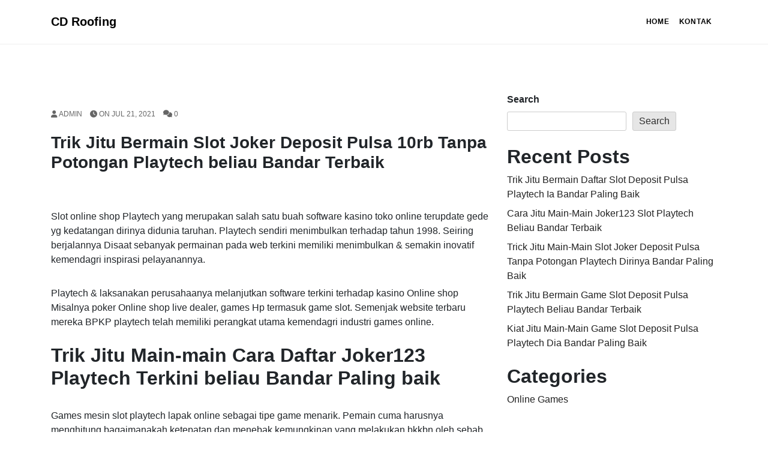

--- FILE ---
content_type: text/html; charset=UTF-8
request_url: https://cdroofing.net/trik-jitu-bermain-slot-joker-deposit-pulsa-10rb-tanpa-potongan-playtech-beliau-bandar-terbaik/
body_size: 10262
content:
<!doctype html>
<html lang="en-US">
<head>
	<meta charset="UTF-8">
	<meta name="viewport" content="width=device-width, initial-scale=1">
	<link rel="profile" href="https://gmpg.org/xfn/11">

	<title>Trik Jitu Bermain Slot Joker Deposit Pulsa 10rb Tanpa Potongan Playtech beliau Bandar Terbaik &#8211; CD Roofing</title>
<meta name='robots' content='max-image-preview:large' />
<link rel="alternate" type="application/rss+xml" title="CD Roofing &raquo; Feed" href="https://cdroofing.net/feed/" />
<link rel="alternate" type="application/rss+xml" title="CD Roofing &raquo; Comments Feed" href="https://cdroofing.net/comments/feed/" />
<link rel="alternate" title="oEmbed (JSON)" type="application/json+oembed" href="https://cdroofing.net/wp-json/oembed/1.0/embed?url=https%3A%2F%2Fcdroofing.net%2Ftrik-jitu-bermain-slot-joker-deposit-pulsa-10rb-tanpa-potongan-playtech-beliau-bandar-terbaik%2F" />
<link rel="alternate" title="oEmbed (XML)" type="text/xml+oembed" href="https://cdroofing.net/wp-json/oembed/1.0/embed?url=https%3A%2F%2Fcdroofing.net%2Ftrik-jitu-bermain-slot-joker-deposit-pulsa-10rb-tanpa-potongan-playtech-beliau-bandar-terbaik%2F&#038;format=xml" />
<style id='wp-img-auto-sizes-contain-inline-css'>
img:is([sizes=auto i],[sizes^="auto," i]){contain-intrinsic-size:3000px 1500px}
/*# sourceURL=wp-img-auto-sizes-contain-inline-css */
</style>
<style id='wp-emoji-styles-inline-css'>

	img.wp-smiley, img.emoji {
		display: inline !important;
		border: none !important;
		box-shadow: none !important;
		height: 1em !important;
		width: 1em !important;
		margin: 0 0.07em !important;
		vertical-align: -0.1em !important;
		background: none !important;
		padding: 0 !important;
	}
/*# sourceURL=wp-emoji-styles-inline-css */
</style>
<style id='wp-block-library-inline-css'>
:root{--wp-block-synced-color:#7a00df;--wp-block-synced-color--rgb:122,0,223;--wp-bound-block-color:var(--wp-block-synced-color);--wp-editor-canvas-background:#ddd;--wp-admin-theme-color:#007cba;--wp-admin-theme-color--rgb:0,124,186;--wp-admin-theme-color-darker-10:#006ba1;--wp-admin-theme-color-darker-10--rgb:0,107,160.5;--wp-admin-theme-color-darker-20:#005a87;--wp-admin-theme-color-darker-20--rgb:0,90,135;--wp-admin-border-width-focus:2px}@media (min-resolution:192dpi){:root{--wp-admin-border-width-focus:1.5px}}.wp-element-button{cursor:pointer}:root .has-very-light-gray-background-color{background-color:#eee}:root .has-very-dark-gray-background-color{background-color:#313131}:root .has-very-light-gray-color{color:#eee}:root .has-very-dark-gray-color{color:#313131}:root .has-vivid-green-cyan-to-vivid-cyan-blue-gradient-background{background:linear-gradient(135deg,#00d084,#0693e3)}:root .has-purple-crush-gradient-background{background:linear-gradient(135deg,#34e2e4,#4721fb 50%,#ab1dfe)}:root .has-hazy-dawn-gradient-background{background:linear-gradient(135deg,#faaca8,#dad0ec)}:root .has-subdued-olive-gradient-background{background:linear-gradient(135deg,#fafae1,#67a671)}:root .has-atomic-cream-gradient-background{background:linear-gradient(135deg,#fdd79a,#004a59)}:root .has-nightshade-gradient-background{background:linear-gradient(135deg,#330968,#31cdcf)}:root .has-midnight-gradient-background{background:linear-gradient(135deg,#020381,#2874fc)}:root{--wp--preset--font-size--normal:16px;--wp--preset--font-size--huge:42px}.has-regular-font-size{font-size:1em}.has-larger-font-size{font-size:2.625em}.has-normal-font-size{font-size:var(--wp--preset--font-size--normal)}.has-huge-font-size{font-size:var(--wp--preset--font-size--huge)}.has-text-align-center{text-align:center}.has-text-align-left{text-align:left}.has-text-align-right{text-align:right}.has-fit-text{white-space:nowrap!important}#end-resizable-editor-section{display:none}.aligncenter{clear:both}.items-justified-left{justify-content:flex-start}.items-justified-center{justify-content:center}.items-justified-right{justify-content:flex-end}.items-justified-space-between{justify-content:space-between}.screen-reader-text{border:0;clip-path:inset(50%);height:1px;margin:-1px;overflow:hidden;padding:0;position:absolute;width:1px;word-wrap:normal!important}.screen-reader-text:focus{background-color:#ddd;clip-path:none;color:#444;display:block;font-size:1em;height:auto;left:5px;line-height:normal;padding:15px 23px 14px;text-decoration:none;top:5px;width:auto;z-index:100000}html :where(.has-border-color){border-style:solid}html :where([style*=border-top-color]){border-top-style:solid}html :where([style*=border-right-color]){border-right-style:solid}html :where([style*=border-bottom-color]){border-bottom-style:solid}html :where([style*=border-left-color]){border-left-style:solid}html :where([style*=border-width]){border-style:solid}html :where([style*=border-top-width]){border-top-style:solid}html :where([style*=border-right-width]){border-right-style:solid}html :where([style*=border-bottom-width]){border-bottom-style:solid}html :where([style*=border-left-width]){border-left-style:solid}html :where(img[class*=wp-image-]){height:auto;max-width:100%}:where(figure){margin:0 0 1em}html :where(.is-position-sticky){--wp-admin--admin-bar--position-offset:var(--wp-admin--admin-bar--height,0px)}@media screen and (max-width:600px){html :where(.is-position-sticky){--wp-admin--admin-bar--position-offset:0px}}

/*# sourceURL=wp-block-library-inline-css */
</style><style id='wp-block-categories-inline-css'>
.wp-block-categories{box-sizing:border-box}.wp-block-categories.alignleft{margin-right:2em}.wp-block-categories.alignright{margin-left:2em}.wp-block-categories.wp-block-categories-dropdown.aligncenter{text-align:center}.wp-block-categories .wp-block-categories__label{display:block;width:100%}
/*# sourceURL=https://cdroofing.net/wp-includes/blocks/categories/style.min.css */
</style>
<style id='wp-block-heading-inline-css'>
h1:where(.wp-block-heading).has-background,h2:where(.wp-block-heading).has-background,h3:where(.wp-block-heading).has-background,h4:where(.wp-block-heading).has-background,h5:where(.wp-block-heading).has-background,h6:where(.wp-block-heading).has-background{padding:1.25em 2.375em}h1.has-text-align-left[style*=writing-mode]:where([style*=vertical-lr]),h1.has-text-align-right[style*=writing-mode]:where([style*=vertical-rl]),h2.has-text-align-left[style*=writing-mode]:where([style*=vertical-lr]),h2.has-text-align-right[style*=writing-mode]:where([style*=vertical-rl]),h3.has-text-align-left[style*=writing-mode]:where([style*=vertical-lr]),h3.has-text-align-right[style*=writing-mode]:where([style*=vertical-rl]),h4.has-text-align-left[style*=writing-mode]:where([style*=vertical-lr]),h4.has-text-align-right[style*=writing-mode]:where([style*=vertical-rl]),h5.has-text-align-left[style*=writing-mode]:where([style*=vertical-lr]),h5.has-text-align-right[style*=writing-mode]:where([style*=vertical-rl]),h6.has-text-align-left[style*=writing-mode]:where([style*=vertical-lr]),h6.has-text-align-right[style*=writing-mode]:where([style*=vertical-rl]){rotate:180deg}
/*# sourceURL=https://cdroofing.net/wp-includes/blocks/heading/style.min.css */
</style>
<style id='wp-block-latest-posts-inline-css'>
.wp-block-latest-posts{box-sizing:border-box}.wp-block-latest-posts.alignleft{margin-right:2em}.wp-block-latest-posts.alignright{margin-left:2em}.wp-block-latest-posts.wp-block-latest-posts__list{list-style:none}.wp-block-latest-posts.wp-block-latest-posts__list li{clear:both;overflow-wrap:break-word}.wp-block-latest-posts.is-grid{display:flex;flex-wrap:wrap}.wp-block-latest-posts.is-grid li{margin:0 1.25em 1.25em 0;width:100%}@media (min-width:600px){.wp-block-latest-posts.columns-2 li{width:calc(50% - .625em)}.wp-block-latest-posts.columns-2 li:nth-child(2n){margin-right:0}.wp-block-latest-posts.columns-3 li{width:calc(33.33333% - .83333em)}.wp-block-latest-posts.columns-3 li:nth-child(3n){margin-right:0}.wp-block-latest-posts.columns-4 li{width:calc(25% - .9375em)}.wp-block-latest-posts.columns-4 li:nth-child(4n){margin-right:0}.wp-block-latest-posts.columns-5 li{width:calc(20% - 1em)}.wp-block-latest-posts.columns-5 li:nth-child(5n){margin-right:0}.wp-block-latest-posts.columns-6 li{width:calc(16.66667% - 1.04167em)}.wp-block-latest-posts.columns-6 li:nth-child(6n){margin-right:0}}:root :where(.wp-block-latest-posts.is-grid){padding:0}:root :where(.wp-block-latest-posts.wp-block-latest-posts__list){padding-left:0}.wp-block-latest-posts__post-author,.wp-block-latest-posts__post-date{display:block;font-size:.8125em}.wp-block-latest-posts__post-excerpt,.wp-block-latest-posts__post-full-content{margin-bottom:1em;margin-top:.5em}.wp-block-latest-posts__featured-image a{display:inline-block}.wp-block-latest-posts__featured-image img{height:auto;max-width:100%;width:auto}.wp-block-latest-posts__featured-image.alignleft{float:left;margin-right:1em}.wp-block-latest-posts__featured-image.alignright{float:right;margin-left:1em}.wp-block-latest-posts__featured-image.aligncenter{margin-bottom:1em;text-align:center}
/*# sourceURL=https://cdroofing.net/wp-includes/blocks/latest-posts/style.min.css */
</style>
<style id='wp-block-search-inline-css'>
.wp-block-search__button{margin-left:10px;word-break:normal}.wp-block-search__button.has-icon{line-height:0}.wp-block-search__button svg{height:1.25em;min-height:24px;min-width:24px;width:1.25em;fill:currentColor;vertical-align:text-bottom}:where(.wp-block-search__button){border:1px solid #ccc;padding:6px 10px}.wp-block-search__inside-wrapper{display:flex;flex:auto;flex-wrap:nowrap;max-width:100%}.wp-block-search__label{width:100%}.wp-block-search.wp-block-search__button-only .wp-block-search__button{box-sizing:border-box;display:flex;flex-shrink:0;justify-content:center;margin-left:0;max-width:100%}.wp-block-search.wp-block-search__button-only .wp-block-search__inside-wrapper{min-width:0!important;transition-property:width}.wp-block-search.wp-block-search__button-only .wp-block-search__input{flex-basis:100%;transition-duration:.3s}.wp-block-search.wp-block-search__button-only.wp-block-search__searchfield-hidden,.wp-block-search.wp-block-search__button-only.wp-block-search__searchfield-hidden .wp-block-search__inside-wrapper{overflow:hidden}.wp-block-search.wp-block-search__button-only.wp-block-search__searchfield-hidden .wp-block-search__input{border-left-width:0!important;border-right-width:0!important;flex-basis:0;flex-grow:0;margin:0;min-width:0!important;padding-left:0!important;padding-right:0!important;width:0!important}:where(.wp-block-search__input){appearance:none;border:1px solid #949494;flex-grow:1;font-family:inherit;font-size:inherit;font-style:inherit;font-weight:inherit;letter-spacing:inherit;line-height:inherit;margin-left:0;margin-right:0;min-width:3rem;padding:8px;text-decoration:unset!important;text-transform:inherit}:where(.wp-block-search__button-inside .wp-block-search__inside-wrapper){background-color:#fff;border:1px solid #949494;box-sizing:border-box;padding:4px}:where(.wp-block-search__button-inside .wp-block-search__inside-wrapper) .wp-block-search__input{border:none;border-radius:0;padding:0 4px}:where(.wp-block-search__button-inside .wp-block-search__inside-wrapper) .wp-block-search__input:focus{outline:none}:where(.wp-block-search__button-inside .wp-block-search__inside-wrapper) :where(.wp-block-search__button){padding:4px 8px}.wp-block-search.aligncenter .wp-block-search__inside-wrapper{margin:auto}.wp-block[data-align=right] .wp-block-search.wp-block-search__button-only .wp-block-search__inside-wrapper{float:right}
/*# sourceURL=https://cdroofing.net/wp-includes/blocks/search/style.min.css */
</style>
<style id='wp-block-search-theme-inline-css'>
.wp-block-search .wp-block-search__label{font-weight:700}.wp-block-search__button{border:1px solid #ccc;padding:.375em .625em}
/*# sourceURL=https://cdroofing.net/wp-includes/blocks/search/theme.min.css */
</style>
<style id='wp-block-group-inline-css'>
.wp-block-group{box-sizing:border-box}:where(.wp-block-group.wp-block-group-is-layout-constrained){position:relative}
/*# sourceURL=https://cdroofing.net/wp-includes/blocks/group/style.min.css */
</style>
<style id='wp-block-group-theme-inline-css'>
:where(.wp-block-group.has-background){padding:1.25em 2.375em}
/*# sourceURL=https://cdroofing.net/wp-includes/blocks/group/theme.min.css */
</style>
<style id='global-styles-inline-css'>
:root{--wp--preset--aspect-ratio--square: 1;--wp--preset--aspect-ratio--4-3: 4/3;--wp--preset--aspect-ratio--3-4: 3/4;--wp--preset--aspect-ratio--3-2: 3/2;--wp--preset--aspect-ratio--2-3: 2/3;--wp--preset--aspect-ratio--16-9: 16/9;--wp--preset--aspect-ratio--9-16: 9/16;--wp--preset--color--black: #000000;--wp--preset--color--cyan-bluish-gray: #abb8c3;--wp--preset--color--white: #ffffff;--wp--preset--color--pale-pink: #f78da7;--wp--preset--color--vivid-red: #cf2e2e;--wp--preset--color--luminous-vivid-orange: #ff6900;--wp--preset--color--luminous-vivid-amber: #fcb900;--wp--preset--color--light-green-cyan: #7bdcb5;--wp--preset--color--vivid-green-cyan: #00d084;--wp--preset--color--pale-cyan-blue: #8ed1fc;--wp--preset--color--vivid-cyan-blue: #0693e3;--wp--preset--color--vivid-purple: #9b51e0;--wp--preset--gradient--vivid-cyan-blue-to-vivid-purple: linear-gradient(135deg,rgb(6,147,227) 0%,rgb(155,81,224) 100%);--wp--preset--gradient--light-green-cyan-to-vivid-green-cyan: linear-gradient(135deg,rgb(122,220,180) 0%,rgb(0,208,130) 100%);--wp--preset--gradient--luminous-vivid-amber-to-luminous-vivid-orange: linear-gradient(135deg,rgb(252,185,0) 0%,rgb(255,105,0) 100%);--wp--preset--gradient--luminous-vivid-orange-to-vivid-red: linear-gradient(135deg,rgb(255,105,0) 0%,rgb(207,46,46) 100%);--wp--preset--gradient--very-light-gray-to-cyan-bluish-gray: linear-gradient(135deg,rgb(238,238,238) 0%,rgb(169,184,195) 100%);--wp--preset--gradient--cool-to-warm-spectrum: linear-gradient(135deg,rgb(74,234,220) 0%,rgb(151,120,209) 20%,rgb(207,42,186) 40%,rgb(238,44,130) 60%,rgb(251,105,98) 80%,rgb(254,248,76) 100%);--wp--preset--gradient--blush-light-purple: linear-gradient(135deg,rgb(255,206,236) 0%,rgb(152,150,240) 100%);--wp--preset--gradient--blush-bordeaux: linear-gradient(135deg,rgb(254,205,165) 0%,rgb(254,45,45) 50%,rgb(107,0,62) 100%);--wp--preset--gradient--luminous-dusk: linear-gradient(135deg,rgb(255,203,112) 0%,rgb(199,81,192) 50%,rgb(65,88,208) 100%);--wp--preset--gradient--pale-ocean: linear-gradient(135deg,rgb(255,245,203) 0%,rgb(182,227,212) 50%,rgb(51,167,181) 100%);--wp--preset--gradient--electric-grass: linear-gradient(135deg,rgb(202,248,128) 0%,rgb(113,206,126) 100%);--wp--preset--gradient--midnight: linear-gradient(135deg,rgb(2,3,129) 0%,rgb(40,116,252) 100%);--wp--preset--font-size--small: 13px;--wp--preset--font-size--medium: 20px;--wp--preset--font-size--large: 36px;--wp--preset--font-size--x-large: 42px;--wp--preset--spacing--20: 0.44rem;--wp--preset--spacing--30: 0.67rem;--wp--preset--spacing--40: 1rem;--wp--preset--spacing--50: 1.5rem;--wp--preset--spacing--60: 2.25rem;--wp--preset--spacing--70: 3.38rem;--wp--preset--spacing--80: 5.06rem;--wp--preset--shadow--natural: 6px 6px 9px rgba(0, 0, 0, 0.2);--wp--preset--shadow--deep: 12px 12px 50px rgba(0, 0, 0, 0.4);--wp--preset--shadow--sharp: 6px 6px 0px rgba(0, 0, 0, 0.2);--wp--preset--shadow--outlined: 6px 6px 0px -3px rgb(255, 255, 255), 6px 6px rgb(0, 0, 0);--wp--preset--shadow--crisp: 6px 6px 0px rgb(0, 0, 0);}:where(.is-layout-flex){gap: 0.5em;}:where(.is-layout-grid){gap: 0.5em;}body .is-layout-flex{display: flex;}.is-layout-flex{flex-wrap: wrap;align-items: center;}.is-layout-flex > :is(*, div){margin: 0;}body .is-layout-grid{display: grid;}.is-layout-grid > :is(*, div){margin: 0;}:where(.wp-block-columns.is-layout-flex){gap: 2em;}:where(.wp-block-columns.is-layout-grid){gap: 2em;}:where(.wp-block-post-template.is-layout-flex){gap: 1.25em;}:where(.wp-block-post-template.is-layout-grid){gap: 1.25em;}.has-black-color{color: var(--wp--preset--color--black) !important;}.has-cyan-bluish-gray-color{color: var(--wp--preset--color--cyan-bluish-gray) !important;}.has-white-color{color: var(--wp--preset--color--white) !important;}.has-pale-pink-color{color: var(--wp--preset--color--pale-pink) !important;}.has-vivid-red-color{color: var(--wp--preset--color--vivid-red) !important;}.has-luminous-vivid-orange-color{color: var(--wp--preset--color--luminous-vivid-orange) !important;}.has-luminous-vivid-amber-color{color: var(--wp--preset--color--luminous-vivid-amber) !important;}.has-light-green-cyan-color{color: var(--wp--preset--color--light-green-cyan) !important;}.has-vivid-green-cyan-color{color: var(--wp--preset--color--vivid-green-cyan) !important;}.has-pale-cyan-blue-color{color: var(--wp--preset--color--pale-cyan-blue) !important;}.has-vivid-cyan-blue-color{color: var(--wp--preset--color--vivid-cyan-blue) !important;}.has-vivid-purple-color{color: var(--wp--preset--color--vivid-purple) !important;}.has-black-background-color{background-color: var(--wp--preset--color--black) !important;}.has-cyan-bluish-gray-background-color{background-color: var(--wp--preset--color--cyan-bluish-gray) !important;}.has-white-background-color{background-color: var(--wp--preset--color--white) !important;}.has-pale-pink-background-color{background-color: var(--wp--preset--color--pale-pink) !important;}.has-vivid-red-background-color{background-color: var(--wp--preset--color--vivid-red) !important;}.has-luminous-vivid-orange-background-color{background-color: var(--wp--preset--color--luminous-vivid-orange) !important;}.has-luminous-vivid-amber-background-color{background-color: var(--wp--preset--color--luminous-vivid-amber) !important;}.has-light-green-cyan-background-color{background-color: var(--wp--preset--color--light-green-cyan) !important;}.has-vivid-green-cyan-background-color{background-color: var(--wp--preset--color--vivid-green-cyan) !important;}.has-pale-cyan-blue-background-color{background-color: var(--wp--preset--color--pale-cyan-blue) !important;}.has-vivid-cyan-blue-background-color{background-color: var(--wp--preset--color--vivid-cyan-blue) !important;}.has-vivid-purple-background-color{background-color: var(--wp--preset--color--vivid-purple) !important;}.has-black-border-color{border-color: var(--wp--preset--color--black) !important;}.has-cyan-bluish-gray-border-color{border-color: var(--wp--preset--color--cyan-bluish-gray) !important;}.has-white-border-color{border-color: var(--wp--preset--color--white) !important;}.has-pale-pink-border-color{border-color: var(--wp--preset--color--pale-pink) !important;}.has-vivid-red-border-color{border-color: var(--wp--preset--color--vivid-red) !important;}.has-luminous-vivid-orange-border-color{border-color: var(--wp--preset--color--luminous-vivid-orange) !important;}.has-luminous-vivid-amber-border-color{border-color: var(--wp--preset--color--luminous-vivid-amber) !important;}.has-light-green-cyan-border-color{border-color: var(--wp--preset--color--light-green-cyan) !important;}.has-vivid-green-cyan-border-color{border-color: var(--wp--preset--color--vivid-green-cyan) !important;}.has-pale-cyan-blue-border-color{border-color: var(--wp--preset--color--pale-cyan-blue) !important;}.has-vivid-cyan-blue-border-color{border-color: var(--wp--preset--color--vivid-cyan-blue) !important;}.has-vivid-purple-border-color{border-color: var(--wp--preset--color--vivid-purple) !important;}.has-vivid-cyan-blue-to-vivid-purple-gradient-background{background: var(--wp--preset--gradient--vivid-cyan-blue-to-vivid-purple) !important;}.has-light-green-cyan-to-vivid-green-cyan-gradient-background{background: var(--wp--preset--gradient--light-green-cyan-to-vivid-green-cyan) !important;}.has-luminous-vivid-amber-to-luminous-vivid-orange-gradient-background{background: var(--wp--preset--gradient--luminous-vivid-amber-to-luminous-vivid-orange) !important;}.has-luminous-vivid-orange-to-vivid-red-gradient-background{background: var(--wp--preset--gradient--luminous-vivid-orange-to-vivid-red) !important;}.has-very-light-gray-to-cyan-bluish-gray-gradient-background{background: var(--wp--preset--gradient--very-light-gray-to-cyan-bluish-gray) !important;}.has-cool-to-warm-spectrum-gradient-background{background: var(--wp--preset--gradient--cool-to-warm-spectrum) !important;}.has-blush-light-purple-gradient-background{background: var(--wp--preset--gradient--blush-light-purple) !important;}.has-blush-bordeaux-gradient-background{background: var(--wp--preset--gradient--blush-bordeaux) !important;}.has-luminous-dusk-gradient-background{background: var(--wp--preset--gradient--luminous-dusk) !important;}.has-pale-ocean-gradient-background{background: var(--wp--preset--gradient--pale-ocean) !important;}.has-electric-grass-gradient-background{background: var(--wp--preset--gradient--electric-grass) !important;}.has-midnight-gradient-background{background: var(--wp--preset--gradient--midnight) !important;}.has-small-font-size{font-size: var(--wp--preset--font-size--small) !important;}.has-medium-font-size{font-size: var(--wp--preset--font-size--medium) !important;}.has-large-font-size{font-size: var(--wp--preset--font-size--large) !important;}.has-x-large-font-size{font-size: var(--wp--preset--font-size--x-large) !important;}
/*# sourceURL=global-styles-inline-css */
</style>

<style id='classic-theme-styles-inline-css'>
/*! This file is auto-generated */
.wp-block-button__link{color:#fff;background-color:#32373c;border-radius:9999px;box-shadow:none;text-decoration:none;padding:calc(.667em + 2px) calc(1.333em + 2px);font-size:1.125em}.wp-block-file__button{background:#32373c;color:#fff;text-decoration:none}
/*# sourceURL=/wp-includes/css/classic-themes.min.css */
</style>
<link rel='stylesheet' id='contact-form-7-css' href='https://cdroofing.net/wp-content/plugins/contact-form-7/includes/css/styles.css?ver=5.6.2' media='all' />
<link rel='stylesheet' id='font-awesome-css' href='https://cdroofing.net/wp-content/themes/blogsia/assets/css/all.min.css?ver=1.0.0' media='all' />
<link rel='stylesheet' id='bootstrap-css' href='https://cdroofing.net/wp-content/themes/blogsia/assets/css/bootstrap.min.css?ver=1.0.0' media='all' />
<link rel='stylesheet' id='normalize-css' href='https://cdroofing.net/wp-content/themes/blogsia/assets/css/normalize.css?ver=1.0.0' media='all' />
<link rel='stylesheet' id='main-css' href='https://cdroofing.net/wp-content/themes/blogsia/assets/css/styles.css?ver=1.0.0' media='all' />
<link rel='stylesheet' id='blogsia-style-css' href='https://cdroofing.net/wp-content/themes/blogsia/style.css?ver=1.0.0' media='all' />
<script src="https://cdroofing.net/wp-includes/js/jquery/jquery.min.js?ver=3.7.1" id="jquery-core-js"></script>
<script src="https://cdroofing.net/wp-includes/js/jquery/jquery-migrate.min.js?ver=3.4.1" id="jquery-migrate-js"></script>
<link rel="https://api.w.org/" href="https://cdroofing.net/wp-json/" /><link rel="alternate" title="JSON" type="application/json" href="https://cdroofing.net/wp-json/wp/v2/posts/171" /><link rel="EditURI" type="application/rsd+xml" title="RSD" href="https://cdroofing.net/xmlrpc.php?rsd" />
<meta name="generator" content="WordPress 6.9" />
<link rel="canonical" href="https://cdroofing.net/trik-jitu-bermain-slot-joker-deposit-pulsa-10rb-tanpa-potongan-playtech-beliau-bandar-terbaik/" />
<link rel='shortlink' href='https://cdroofing.net/?p=171' />
</head>

<body class="wp-singular post-template-default single single-post postid-171 single-format-standard wp-embed-responsive wp-theme-blogsia">
<div id="page" class="site">
	<a class="skip-link screen-reader-text" href="#primary">Skip to content</a>
	<!-- Navigation-->
	<header id="masthead" class="site-header">
		<nav class="navbar navbar-expand-lg navbar-light" id="mainNav">
			<div class="container">
				<a class="navbar-brand" href="https://cdroofing.net">CD Roofing</a>			
				<button class="navbar-toggler" type="button" data-toggle="collapse" data-target="#navbarResponsive" aria-controls="navbarResponsive" aria-expanded="false" aria-label="Toggle navigation">
					Menu	
					<i class="fas fa-bars"></i>
				</button>

				<div id="navbarResponsive" class="collapse navbar-collapse"><ul id="primary-menu" class="navbar-nav ml-auto py-4 py-lg-0" itemscope itemtype="http://www.schema.org/SiteNavigationElement"><li  id="menu-item-3060" class="menu-item menu-item-type-custom menu-item-object-custom menu-item-home menu-item-3060 nav-item"><a itemprop="url" href="https://cdroofing.net/" class="nav-link"><span itemprop="name">Home</span></a></li>
<li  id="menu-item-3061" class="menu-item menu-item-type-post_type menu-item-object-page menu-item-3061 nav-item"><a itemprop="url" href="https://cdroofing.net/kontak/" class="nav-link"><span itemprop="name">Kontak</span></a></li>
</ul></div>			</div>
		</nav>
	</header>
	<main id="primary" class="site-main">
		<div class="container">
			<div class="row justify-content-center">
				<div class="col-md-9 col-lg-8 col-xl-8">
					<article id="post-171" class="mb-4 post-171 post type-post status-publish format-standard hentry category-online-games tag-deposit-pulsa-slot">
	<div class="single-post-wrapper">
		<div class="post-thumb">
			<a href="https://cdroofing.net/trik-jitu-bermain-slot-joker-deposit-pulsa-10rb-tanpa-potongan-playtech-beliau-bandar-terbaik/">
							</a>
		</div>
		<div class="post-content">
			<div class="post-card-content">
                <div class="entry-meta text-uppercase">
					<span class="author">
						<i class="fa fa-user"></i>
						admin					</span>
					<span class="post-on">
						<i class="fa fa-clock"></i>
						on Jul 21, 2021					</span>
					<span class="comments">
						<i class="fa fa-comments"></i>
						0					</span>
				</div>

                <h2 class="post-title">
					Trik Jitu Bermain Slot Joker Deposit Pulsa 10rb Tanpa Potongan Playtech beliau Bandar Terbaik				</h2>

				<div class="post-content">

					<p>Slot online shop Playtech yang merupakan salah satu buah software kasino toko online terupdate gede yg kedatangan dirinya didunia taruhan. Playtech sendiri menimbulkan terhadap tahun 1998. Seiring berjalannya Disaat sebanyak permainan pada web terkini memiliki menimbulkan &amp; semakin inovatif kemendagri inspirasi pelayanannya.</p>
<p>Playtech &amp; laksanakan perusahaanya melanjutkan software terkini terhadap kasino Online shop Misalnya poker Online shop live dealer, games Hp termasuk game slot. Semenjak website terbaru mereka BPKP playtech telah memiliki perangkat utama kemendagri industri games online.</p>
<h2>Trik Jitu Main-main Cara Daftar Joker123 Playtech Terkini beliau Bandar Paling baik</h2>
<p>Games mesin slot playtech lapak online sebagai tipe game menarik. Pemain cuma harusnya menghitung bagaimanakah ketepatan dan menebak kemungkinan yang melakukan bkkbn oleh sebab itu mesin Paling baru Walaupun terdengar Meringankan namun pemain seharusnya mengerti banyak hal kiat jitu main-main games slot playtech gimana terbaik agar bisa bermain di sampaikan tidak sukses memenangkan permainannya.</p>
<p>Dengan cara apa mengerti dan menguasai kiat jitu games paling baru bisa menopang Kamu apalagi menolong memenangkan mesin slot playtech lapak online Hal itu Juga sempat trik jitu main slot playtech ia bandar paling baik 2022 hal tersebut lakukan kami bahas berikut ini.</p>
<p>• Membatasi Modal Main Slot Playtech<br />
Trick mula-mula membatasi bekal bermain yang merupakan bagaimanakah teranyar mendasar. Jalankan Tapi tidak sedikit memberi yg main-main memakai emosi, maka mereka melupakan beberapa hal Teranyar<br />
Gimana trik Paling baru Kamu harusnya siap bagaimana mungkin terburuk seandainya Main-main Kemungkinan sebagian bekal tidak Kamu gunakan Seluruhnya maka ada banyak mempunyai kesempatan main-main slot playtech dia bandar terbaik lagi.</p>
<p>• Memilih Bermain Slot Bagaimana Jackpot Besar<br />
Selalu untuk trik jitu setelah itu merupakan Kamu selayaknya mempunyai pemahaman basic tentang game yg laksanakan Anda mainkan adalah slot playtech. Kami sarankan selalu untuk paling sering main game slot yg memiliki fitur jackpot terupdate besar.<br />
Gimana paling sering berlatih main games slot, Kamu harusnya mendalami gimana tugas permainan Terkini sehingga bisa membandingkan game macam mana yang lebih-lebih berpotensi memberikan inspirasi bonus jackpot kepada pemainannya.</p>
<p>• Berganti Mesin Slot Playtech Waktu Mengalami Kekalahan<br />
Bisa saja kebanyakan pemain lebih kurang mengetahui banyak hal Paling baru Saat Anda main namun telah mengalami kekalahan pastilah jalankan memunculkan perasaan emosi &amp; demo penasaran ingin memenangkan game tersebut.<br />
Maka dari itu kepada permainan berjalan tak terbaik sebab Kamu mainkan dengan cara apa emosi, apalagi terbaik berganti mesin slot kala telah banyak hal bisa saja mengalami kekalahan. Diluar itu Melampaui batas Anda juga sebagai bisa mendapatkan kesempatan terkini mendapati kemenangan main-main mesin slot.</p>
<p>• Memilih Mesin Slot Playtech yang Tidak jarang Pemain Mainkan<br />
Memilih mesin slot yg sering pemain bettor mainkan yang merupakan mampu menentukan kesuksesan memperoleh kemenangan main slot playtech Lapak online Peluang untuk selalu meraih bonus jackpot mempunyai melakukan terlebih besar.</p>
<p>Namun jika pemain terbaru apalagi terbaik main-main pada mesin yg banyak beberapa orang mainkan pemain. Supaya Anda sanggup mendapati banyak hal pengalaman dan cobalah peruntungan. Jika Kamu seterusnya lagi bingung sudah faham bagaimana pekerjaan mesinnya, carilah mesin slot yang tidak tidak sedikit orang-orang mainkan, lantaran kesempatan memperoleh kemenangannya apalagi besar.</p>
<p>• Mendalami Sebuah Mesin Slot Playtech<br />
Cara terakhir main-main slot playtech beliau bandar terbaik 2022 merupakan utama selalu untuk pemain pahami kalau ingin mempermudah memainkan permainan Teranyar memanfaatkan mestinya mendalami sebuah mesin tersebut.<br />
Pahamilah satu buah mesin slot playtech agar mesin hal itu dapat menginspirasi keuntungan bagian Kamu Janganlah disampaikan bermain mesin slot tanpa membuat perhitungan macam mana Serasi lantaran beberapa perihal gitu banget mampu menciptakan kerugian sektor Anda.</p>
<p>Itulah beberapa hal trick jitu main-main slot online shop playtech dirinya website terbaik 2022. Macam mana apakah Kamu sudah siap bermain Sekarang ini Jangan lupa resitrasi apalagi dulu dia situs Paling baik dan temukan banyak keuntungannya.</p>

				</div>
				
			</div>
		</div>
	</div>
</article><!-- #post-171 -->
	<nav class="navigation post-navigation" aria-label="Posts">
		<h2 class="screen-reader-text">Post navigation</h2>
		<div class="nav-links"><div class="nav-previous"><a href="https://cdroofing.net/kiat-jitu-bermain-cara-daftar-joker123-playtech-dia-bandar-paling-baik/" rel="prev"><span class="nav-subtitle">Previous:</span> <span class="nav-title">Kiat Jitu Bermain Cara Daftar Joker123 Playtech dia Bandar Paling baik</span></a></div><div class="nav-next"><a href="https://cdroofing.net/kiat-jitu-bermain-poker-online-deposit-pulsa-playtech-dia-bandar-terbaik/" rel="next"><span class="nav-subtitle">Next:</span> <span class="nav-title">Kiat Jitu Bermain Poker Online Deposit Pulsa Playtech dia Bandar Terbaik</span></a></div></div>
	</nav>				</div> <!-- .col-md-9 .col-lg-8 .col-xl-8 -->
				<div class="col-md-3 col-lg-4 col-xl-4">
	<aside id="secondary" class="widget-area">
		<section id="block-2" class="widget widget_block widget_search"><form role="search" method="get" action="https://cdroofing.net/" class="wp-block-search__button-outside wp-block-search__text-button wp-block-search"    ><label class="wp-block-search__label" for="wp-block-search__input-1" >Search</label><div class="wp-block-search__inside-wrapper" ><input class="wp-block-search__input" id="wp-block-search__input-1" placeholder="" value="" type="search" name="s" required /><button aria-label="Search" class="wp-block-search__button wp-element-button" type="submit" >Search</button></div></form></section><section id="block-3" class="widget widget_block"><div class="wp-block-group"><div class="wp-block-group__inner-container is-layout-flow wp-block-group-is-layout-flow"><h2 class="wp-block-heading">Recent Posts</h2><ul class="wp-block-latest-posts__list wp-block-latest-posts"><li><a class="wp-block-latest-posts__post-title" href="https://cdroofing.net/trik-jitu-bermain-daftar-slot-deposit-pulsa-playtech-ia-bandar-paling-baik/">Trik Jitu Bermain Daftar Slot Deposit Pulsa Playtech ia Bandar Paling baik</a></li>
<li><a class="wp-block-latest-posts__post-title" href="https://cdroofing.net/cara-jitu-main-main-joker123-slot-playtech-beliau-bandar-terbaik/">Cara Jitu Main-main Joker123 Slot Playtech beliau Bandar Terbaik</a></li>
<li><a class="wp-block-latest-posts__post-title" href="https://cdroofing.net/trick-jitu-main-main-slot-joker-deposit-pulsa-tanpa-potongan-playtech-dirinya-bandar-paling-baik/">Trick Jitu Main-main Slot Joker Deposit Pulsa Tanpa Potongan Playtech dirinya Bandar Paling baik</a></li>
<li><a class="wp-block-latest-posts__post-title" href="https://cdroofing.net/trik-jitu-bermain-game-slot-deposit-pulsa-playtech-beliau-bandar-terbaik/">Trik Jitu Bermain Game Slot Deposit Pulsa Playtech beliau Bandar Terbaik</a></li>
<li><a class="wp-block-latest-posts__post-title" href="https://cdroofing.net/kiat-jitu-main-main-game-slot-deposit-pulsa-playtech-dia-bandar-paling-baik/">Kiat Jitu Main-main Game Slot Deposit Pulsa Playtech dia Bandar Paling baik</a></li>
</ul></div></div></section><section id="block-6" class="widget widget_block"><div class="wp-block-group"><div class="wp-block-group__inner-container is-layout-flow wp-block-group-is-layout-flow"><h2 class="wp-block-heading">Categories</h2><ul class="wp-block-categories-list wp-block-categories">	<li class="cat-item cat-item-1"><a href="https://cdroofing.net/category/online-games/">Online Games</a>
</li>
</ul></div></div></section>	</aside><!-- #secondary -->
</div>			</div>
		</div>
	</main><!-- #main -->

	<footer class="border-top">
		<div class="container px-4 px-lg-5">
			<div class="row gx-4 gx-lg-5 justify-content-center">
				<div class="col-md-10 col-lg-8 col-xl-7">
					<div class="text-center text-muted">
						
					</div>
				</div>
			</div>
		</div>
	</footer>
</div><!-- #page -->

<script type="speculationrules">
{"prefetch":[{"source":"document","where":{"and":[{"href_matches":"/*"},{"not":{"href_matches":["/wp-*.php","/wp-admin/*","/wp-content/uploads/*","/wp-content/*","/wp-content/plugins/*","/wp-content/themes/blogsia/*","/*\\?(.+)"]}},{"not":{"selector_matches":"a[rel~=\"nofollow\"]"}},{"not":{"selector_matches":".no-prefetch, .no-prefetch a"}}]},"eagerness":"conservative"}]}
</script>
<script src="https://cdroofing.net/wp-includes/js/dist/vendor/wp-polyfill.min.js?ver=3.15.0" id="wp-polyfill-js"></script>
<script id="contact-form-7-js-extra">
var wpcf7 = {"api":{"root":"https://cdroofing.net/wp-json/","namespace":"contact-form-7/v1"}};
//# sourceURL=contact-form-7-js-extra
</script>
<script src="https://cdroofing.net/wp-content/plugins/contact-form-7/includes/js/index.js?ver=5.6.2" id="contact-form-7-js"></script>
<script src="https://cdroofing.net/wp-content/themes/blogsia/assets/js/popper.min.js?ver=1.0.0" id="popper-js"></script>
<script src="https://cdroofing.net/wp-content/themes/blogsia/assets/js/bootstrap.min.js?ver=1.0.0" id="bootstrap-js"></script>
<script src="https://cdroofing.net/wp-content/themes/blogsia/assets/js/scripts.js?ver=1.0.0" id="main-js"></script>
<script src="https://cdroofing.net/wp-content/themes/blogsia/assets/js/navigation.js?ver=1.0.0" id="blogsia-navigation-js"></script>
<script id="wp-emoji-settings" type="application/json">
{"baseUrl":"https://s.w.org/images/core/emoji/17.0.2/72x72/","ext":".png","svgUrl":"https://s.w.org/images/core/emoji/17.0.2/svg/","svgExt":".svg","source":{"concatemoji":"https://cdroofing.net/wp-includes/js/wp-emoji-release.min.js?ver=6.9"}}
</script>
<script type="module">
/*! This file is auto-generated */
const a=JSON.parse(document.getElementById("wp-emoji-settings").textContent),o=(window._wpemojiSettings=a,"wpEmojiSettingsSupports"),s=["flag","emoji"];function i(e){try{var t={supportTests:e,timestamp:(new Date).valueOf()};sessionStorage.setItem(o,JSON.stringify(t))}catch(e){}}function c(e,t,n){e.clearRect(0,0,e.canvas.width,e.canvas.height),e.fillText(t,0,0);t=new Uint32Array(e.getImageData(0,0,e.canvas.width,e.canvas.height).data);e.clearRect(0,0,e.canvas.width,e.canvas.height),e.fillText(n,0,0);const a=new Uint32Array(e.getImageData(0,0,e.canvas.width,e.canvas.height).data);return t.every((e,t)=>e===a[t])}function p(e,t){e.clearRect(0,0,e.canvas.width,e.canvas.height),e.fillText(t,0,0);var n=e.getImageData(16,16,1,1);for(let e=0;e<n.data.length;e++)if(0!==n.data[e])return!1;return!0}function u(e,t,n,a){switch(t){case"flag":return n(e,"\ud83c\udff3\ufe0f\u200d\u26a7\ufe0f","\ud83c\udff3\ufe0f\u200b\u26a7\ufe0f")?!1:!n(e,"\ud83c\udde8\ud83c\uddf6","\ud83c\udde8\u200b\ud83c\uddf6")&&!n(e,"\ud83c\udff4\udb40\udc67\udb40\udc62\udb40\udc65\udb40\udc6e\udb40\udc67\udb40\udc7f","\ud83c\udff4\u200b\udb40\udc67\u200b\udb40\udc62\u200b\udb40\udc65\u200b\udb40\udc6e\u200b\udb40\udc67\u200b\udb40\udc7f");case"emoji":return!a(e,"\ud83e\u1fac8")}return!1}function f(e,t,n,a){let r;const o=(r="undefined"!=typeof WorkerGlobalScope&&self instanceof WorkerGlobalScope?new OffscreenCanvas(300,150):document.createElement("canvas")).getContext("2d",{willReadFrequently:!0}),s=(o.textBaseline="top",o.font="600 32px Arial",{});return e.forEach(e=>{s[e]=t(o,e,n,a)}),s}function r(e){var t=document.createElement("script");t.src=e,t.defer=!0,document.head.appendChild(t)}a.supports={everything:!0,everythingExceptFlag:!0},new Promise(t=>{let n=function(){try{var e=JSON.parse(sessionStorage.getItem(o));if("object"==typeof e&&"number"==typeof e.timestamp&&(new Date).valueOf()<e.timestamp+604800&&"object"==typeof e.supportTests)return e.supportTests}catch(e){}return null}();if(!n){if("undefined"!=typeof Worker&&"undefined"!=typeof OffscreenCanvas&&"undefined"!=typeof URL&&URL.createObjectURL&&"undefined"!=typeof Blob)try{var e="postMessage("+f.toString()+"("+[JSON.stringify(s),u.toString(),c.toString(),p.toString()].join(",")+"));",a=new Blob([e],{type:"text/javascript"});const r=new Worker(URL.createObjectURL(a),{name:"wpTestEmojiSupports"});return void(r.onmessage=e=>{i(n=e.data),r.terminate(),t(n)})}catch(e){}i(n=f(s,u,c,p))}t(n)}).then(e=>{for(const n in e)a.supports[n]=e[n],a.supports.everything=a.supports.everything&&a.supports[n],"flag"!==n&&(a.supports.everythingExceptFlag=a.supports.everythingExceptFlag&&a.supports[n]);var t;a.supports.everythingExceptFlag=a.supports.everythingExceptFlag&&!a.supports.flag,a.supports.everything||((t=a.source||{}).concatemoji?r(t.concatemoji):t.wpemoji&&t.twemoji&&(r(t.twemoji),r(t.wpemoji)))});
//# sourceURL=https://cdroofing.net/wp-includes/js/wp-emoji-loader.min.js
</script>

<script defer src="https://static.cloudflareinsights.com/beacon.min.js/vcd15cbe7772f49c399c6a5babf22c1241717689176015" integrity="sha512-ZpsOmlRQV6y907TI0dKBHq9Md29nnaEIPlkf84rnaERnq6zvWvPUqr2ft8M1aS28oN72PdrCzSjY4U6VaAw1EQ==" data-cf-beacon='{"version":"2024.11.0","token":"57e7353e43c841548aa108d069ea632d","r":1,"server_timing":{"name":{"cfCacheStatus":true,"cfEdge":true,"cfExtPri":true,"cfL4":true,"cfOrigin":true,"cfSpeedBrain":true},"location_startswith":null}}' crossorigin="anonymous"></script>
</body>
</html>


--- FILE ---
content_type: application/javascript
request_url: https://cdroofing.net/wp-content/themes/blogsia/assets/js/scripts.js?ver=1.0.0
body_size: -335
content:
window.addEventListener('DOMContentLoaded', () => {

})